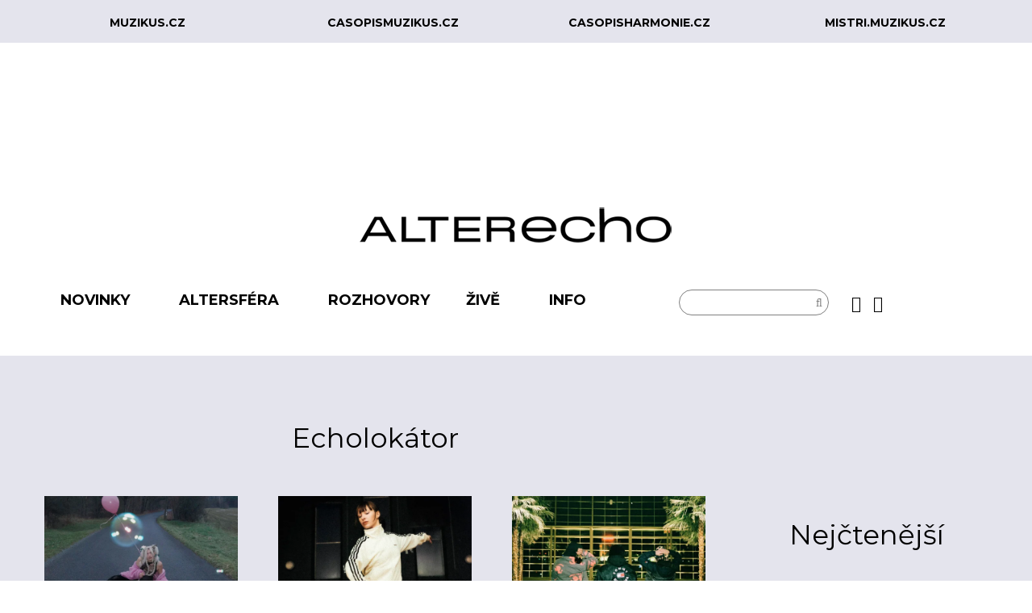

--- FILE ---
content_type: text/html; charset=utf-8
request_url: https://alterecho.muzikus.cz/altersfera/echolokator.html?start=9
body_size: 8492
content:
<!DOCTYPE html> <!--[if lt IE 7]><html prefix="og: http://ogp.me/ns#" class="no-js lt-ie9 lt-ie8 lt-ie7"  lang="cs-cz"> <![endif]--> <!--[if IE 7]><html prefix="og: http://ogp.me/ns#" class="no-js lt-ie9 lt-ie8"  lang="cs-cz"> <![endif]--> <!--[if IE 8]><html prefix="og: http://ogp.me/ns#" class="no-js lt-ie9"  lang="cs-cz"> <![endif]--> <!--[if gt IE 8]><!--><html prefix="og: http://ogp.me/ns#" class="no-js" lang="cs-cz"> <!--<![endif]--><head><link rel="next" href="/altersfera/echolokator.html?limit=9&amp;limitstart=9&amp;start=9" /><meta http-equiv="X-UA-Compatible" content="IE=edge,chrome=1"><meta property="fb:app_id" content="1666976053518706"/><meta property="fb:admins" content="100000135792916,540104854" /><meta http-equiv="content-type" content="text/html; charset=utf-8" /><meta name="robots" content="max-snippet:-1, max-image-preview:large, max-video-preview:-1" /><meta property="og:url" content="https://alterecho.muzikus.cz/altersfera/echolokator.html?start=9" /><meta property="og:type" content="website" /><meta property="og:title" content="Echolokátor" /><meta name="twitter:card" content="summary" /><meta name="twitter:title" content="Echolokátor" /><meta name="viewport" content="width=device-width, initial-scale=1.0" /><title>Echolokátor</title><link href="/altersfera/echolokator.html" rel="canonical" /><link href="/templates/shaper_newsplus/favicon.ico" rel="shortcut icon" type="image/vnd.microsoft.icon" /><link href="https://cdnjs.cloudflare.com/ajax/libs/simple-line-icons/2.4.1/css/simple-line-icons.min.css" rel="stylesheet" type="text/css" /><link href="/templates/shaper_newsplus/css/k2.css?v=2.11.20240212" rel="stylesheet" type="text/css" /><link href="/templates/shaper_newsplus/css/bootstrap_202107211605.min.css" rel="stylesheet" type="text/css" /><link href="/templates/shaper_newsplus/css/bootstrap-responsive_202107211605.min.css" rel="stylesheet" type="text/css" /><link href="/plugins/system/helix/css/font-awesome_202107211605.css" rel="stylesheet" type="text/css" /><link href="//fonts.googleapis.com/css?family=Crimson+Pro:400,400italic&subset=latin-ext" rel="stylesheet" type="text/css" /><link href="//fonts.googleapis.com/css?family=Montserrat:400,400italic,700,700italic&subset=latin-ext" rel="stylesheet" type="text/css" /><link href="/plugins/system/helix/css/mobile-menu.css" rel="stylesheet" type="text/css" /><link href="/templates/shaper_newsplus/css/template_202306201200.css" rel="stylesheet" type="text/css" /><link href="/templates/shaper_newsplus/css/presets/preset1_202107211605.css" rel="stylesheet" type="text/css" /><link href="https://alterecho.muzikus.cz/plugins/system/fmalertcookies/assets/css/bootstrap.min.css" rel="stylesheet" type="text/css" /><link href="https://alterecho.muzikus.cz/plugins/system/fmalertcookies/assets/css/custom.css" rel="stylesheet" type="text/css" /><style type="text/css">.container{max-width:1170px}body, p, h4{font-family:'Crimson Pro';}h1, h2, h3, h5{font-family:'Montserrat';}</style> <script src="/media/jui/js/jquery.min.js?77c13bf7f48e5b4577fdcfe83cfb5f8c" type="text/javascript"></script> <script src="/media/jui/js/jquery-noconflict.js?77c13bf7f48e5b4577fdcfe83cfb5f8c" type="text/javascript"></script> <script src="/media/jui/js/jquery-migrate.min.js?77c13bf7f48e5b4577fdcfe83cfb5f8c" type="text/javascript"></script> <script src="/media/k2/assets/js/k2.frontend.js?v=2.11.20240212&sitepath=/" type="text/javascript"></script> <script src="/plugins/system/helix/js/jquery-noconflict.js" type="text/javascript"></script> <script src="/media/jui/js/bootstrap.min.js?77c13bf7f48e5b4577fdcfe83cfb5f8c" type="text/javascript"></script> <script src="/plugins/system/helix/js/modernizr-2.6.2.min.js" type="text/javascript"></script> <script src="/plugins/system/helix/js/helix.core.js" type="text/javascript"></script> <script src="/plugins/system/helix/js/menu.js" type="text/javascript"></script> <script src="/templates/shaper_newsplus/js/main.js" type="text/javascript"></script> <script type="text/javascript">spnoConflict(function($){

					function mainmenu() {
						$('.sp-menu').spmenu({
							startLevel: 0,
							direction: 'ltr',
							initOffset: {
								x: 0,
								y: 0
							},
							subOffset: {
								x: 0,
								y: 0
							},
							center: 0
						});
			}

			mainmenu();

			$(window).on('resize',function(){
				mainmenu();
			});


			});</script>  <script async src="https://www.googletagmanager.com/gtag/js?id=G-PQB483W5DL"></script> <script>window.dataLayer = window.dataLayer || [];
          function gtag(){dataLayer.push(arguments);}
          gtag('js', new Date());
        
          gtag('config', 'G-PQB483W5DL');</script>  <script type='text/javascript'>var googletag = googletag || {};
          googletag.cmd = googletag.cmd || [];
          (function() {
            var gads = document.createElement('script');
            gads.async = true;
            gads.type = 'text/javascript';
            var useSSL = 'https:' == document.location.protocol;
            gads.src = (useSSL ? 'https:' : 'http:') +
              '//www.googletagservices.com/tag/js/gpt.js';
            var node = document.getElementsByTagName('script')[0];
            node.parentNode.insertBefore(gads, node);
          })();</script> <script>// GPT slots
         var gptAdSlots = [];
         googletag.cmd.push(function() {
        
           // Define a size mapping object. The first parameter to addSize is
           // a viewport size, while the second is a list of allowed ad sizes.
           var mapping0 = googletag.sizeMapping().
        
           // rozliseni min 320 sirka, 200 vyska - mobil 
           addSize([320, 200], [[320, 50], [320, 100], [300, 50], [300, 100]]). 
        		
           // rozliseni min 728 sirka, 200 vyska - tablet 
           addSize([728, 200], [[750, 100], [728, 90], [500, 100]]). 
        
           // rozliseni min 1050 sirka, 200 vyska - desktop
           addSize([1050, 400], [[1000, 200], [1000, 100], [970, 90]]).build();

           // Define the GPT slot 0
           gptAdSlots[0] = googletag.defineSlot('/10732688/alterecho_top_1000x200', [1000, 200], 'div-gpt-ad-1443620557761-0').
               defineSizeMapping(mapping0).
               addService(googletag.pubads());
           //googletag.pubads().setTargeting("test","responsive");

           var mapping1 = googletag.sizeMapping().
        
           // rozliseni min 320 sirka, 200 vyska - mobil 
           addSize([320, 200], [[320, 50], [320, 100], [300, 50], [300, 100]]). 
        		
           // rozliseni min 728 sirka, 200 vyska - tablet 
           addSize([728, 200], [[750, 100], [728, 90], [500, 100]]). 
        
           // rozliseni min 1050 sirka, 200 vyska - desktop
           addSize([1050, 400], [[1000, 200], [1000, 100], [970, 90]]).build();

           // Define the GPT slot 1
           gptAdSlots[1] = googletag.defineSlot('/10732688/alterecho_middle_1000x200', [1000, 200], 'div-gpt-ad-1443620069150-0').
               defineSizeMapping(mapping1).
               addService(googletag.pubads());
           //googletag.pubads().setTargeting("test","responsive");

           var mapping2 = googletag.sizeMapping().

           // rozliseni min 300 sirka, 300 vyska
           addSize([300, 300], [[300, 300], [300, 250], [234, 100]]).build(); 
        
           // rozliseni min 300 sirka, 600 vyska
           //addSize([300, 600], [[300, 300], [300, 250], [234, 100]]).build(); 
        
           // Define the GPT slot 2
           gptAdSlots[2] = googletag.defineSlot('/10732688/alterecho_right_top_300x300', [300, 300], 'div-gpt-ad-1443620069150-2').
               defineSizeMapping(mapping2).
               addService(googletag.pubads());
           //googletag.pubads().setTargeting("test","responsive");

           var mapping3 = googletag.sizeMapping().

           // rozliseni min 300 sirka, 300 vyska
           addSize([300, 300], [[300, 300], [300, 250], [300, 100], [234, 100]]). 
        
           // rozliseni min 300 sirka, 600 vyska
           addSize([300, 600], [[300, 600], [300, 500], [300, 300], [300, 250], [300, 100], [240, 400], [234, 100]]).build(); 

           // Define the GPT slot 3
           gptAdSlots[3] = googletag.defineSlot('/10732688/alterecho_right_bottom_300x600', [300, 600], 'div-gpt-ad-1443620069150-1').
               defineSizeMapping(mapping3).
               addService(googletag.pubads());
           //googletag.pubads().setTargeting("test","responsive");

           // Start ad fetching
           googletag.pubads().enableSingleRequest();
           // When you know that your ad slots will stay empty most of the time, you can add
           googletag.pubads().collapseEmptyDivs(true);
           googletag.enableServices();
         });</script> </head><body  class="itemlist subpage  ltr preset1 menu-echolokátor responsive bg hfeed clearfix"><div id="fb-root"></div> <script>window.fbAsyncInit = function() {
        FB.init({
          appId            : '1666976053518706',
          autoLogAppEvents : true,
          xfbml            : true,
          version          : 'v2.10'
        });
        FB.AppEvents.logPageView();
      };
    
      (function(d, s, id){
         var js, fjs = d.getElementsByTagName(s)[0];
         if (d.getElementById(id)) {return;}
         js = d.createElement(s); js.id = id;
         js.src = "//connect.facebook.net/cs_CZ/sdk.js#xfbml=1&version=v2.10&appId=1666976053518706";
         fjs.parentNode.insertBefore(js, fjs);
       }(document, 'script', 'facebook-jssdk'));</script> <div class="body-innerwrapper"> <!--[if lt IE 8]><div class="chromeframe alert alert-danger" style="text-align:center">You are using an <strong>outdated</strong> browser. Please <a target="_blank" href="http://browsehappy.com/">upgrade your browser</a> or <a target="_blank" href="http://www.google.com/chromeframe/?redirect=true">activate Google Chrome Frame</a> to improve your experience.</div> <![endif]--><section id="sp-header-top-top-wrapper" 
 class=" hidden-phone"><div class="container"><div class="row-fluid" id="header-top-top"><div id="sp-top-top-menu1" class="span3 align-center"><div class="custom"  ><p class="text-center"><a href="http://www.muzikus.cz" target="_blank" rel="noopener noreferrer">muzikus.cz</a></p></div></div><div id="sp-top-top-menu2" class="span3 align-center"><div class="custom"  ><p class="text-center"><a href="https://www.casopismuzikus.cz" target="_blank" rel="noopener noreferrer">casopismuzikus.cz</a></p></div></div><div id="sp-top-top-menu3" class="span3 align-center"><div class="custom"  ><p class="text-center"><a href="https://www.casopisharmonie.cz" target="_blank" rel="noopener noreferrer">casopisharmonie.cz</a></p></div></div><div id="sp-top-top-menu4" class="span3 align-center"><div class="custom"  ><p class="text-center"><a href="https://mistri.muzikus.cz" target="_blank" rel="noopener noreferrer">mistri.muzikus.cz</a></p></div></div></div></div></section><section id="sp-banner-top-wrapper" 
 class=" "><div class="container"><div class="row-fluid" id="banner-top"><div id="sp-top-banner" class="span12"><div class="custom"  ><div id="div-gpt-ad-1443620557761-0"> </div></div></div></div></div></section><section id="sp-logo-wrapper" 
 class=" "><div class="container"><div class="row-fluid" id="logo"><div id="sp-logo" class="span12"><div class="logo-wrapper"><a href="/"><img alt="" class="image-logo" src="/images/logo_alterecho/alterecho_398x56.png" /></a></div></div></div></div></section><section id="sp-menu-wrapper" 
 class=" "><div class="container"><div class="row-fluid" id="menu"><div id="sp-menu" class="span8"><div id="sp-main-menu" class="visible-desktop"><ul class="sp-menu level-0"><li class="menu-item first parent "><a href="/novinky.html" class="menu-item first parent " ><span class="menu"><span class="menu-title">Novinky</span></span></a><div class="sp-submenu"><div class="sp-submenu-wrap"><div class="sp-submenu-inner clearfix" style="width: 200px;"><div class="megacol col1 first" style="width: 200px;"><ul class="sp-menu level-1"><li class="menu-item first"><a href="/novinky/videotip.html" class="menu-item first" ><span class="menu"><span class="menu-title">Videotip</span></span></a></li></ul></div></div></div></div></li><li class="menu-item active parent "><a href="/altersfera.html" class="menu-item active parent " ><span class="menu"><span class="menu-title">Altersféra</span></span></a><div class="sp-submenu"><div class="sp-submenu-wrap"><div class="sp-submenu-inner clearfix" style="width: 200px;"><div class="megacol col1 first" style="width: 200px;"><ul class="sp-menu level-1"><li class="menu-item first"><a href="/altersfera/artein.html" class="menu-item first" ><span class="menu"><span class="menu-title">arteIN</span></span></a></li><li class="menu-item active"><a href="/altersfera/echolokator.html" class="menu-item active" ><span class="menu"><span class="menu-title">Echolokátor</span></span></a></li><li class="menu-item"><a href="/altersfera/czech-it.html" class="menu-item" ><span class="menu"><span class="menu-title">Czech It</span></span></a></li><li class="menu-item"><a href="/altersfera/clanky.html" class="menu-item" ><span class="menu"><span class="menu-title">Články</span></span></a></li><li class="menu-item"><a href="/altersfera/nadhledy.html" class="menu-item" ><span class="menu"><span class="menu-title">Nadhledy</span></span></a></li><li class="menu-item last"><a href="/altersfera/za-oponou.html" class="menu-item last" ><span class="menu"><span class="menu-title">Za oponou</span></span></a></li></ul></div></div></div></div></li><li class="menu-item"><a href="/rozhovory.html" class="menu-item" ><span class="menu"><span class="menu-title">Rozhovory</span></span></a></li><li class="menu-item parent "><a href="/zive.html" class="menu-item parent " ><span class="menu"><span class="menu-title">Živě</span></span></a><div class="sp-submenu"><div class="sp-submenu-wrap"><div class="sp-submenu-inner clearfix" style="width: 200px;"><div class="megacol col1 first" style="width: 200px;"><ul class="sp-menu level-1"><li class="menu-item first"><a href="/zive/fotogalerie.html" class="menu-item first" ><span class="menu"><span class="menu-title">Fotogalerie</span></span></a></li><li class="menu-item last"><a href="/zive/reporty.html" class="menu-item last" ><span class="menu"><span class="menu-title">Reporty</span></span></a></li></ul></div></div></div></div></li><li class="menu-item last parent "><a href="#" class="menu-item last parent "><span class="menu"><span class="menu-title">Info</span></span></a><div class="sp-submenu"><div class="sp-submenu-wrap"><div class="sp-submenu-inner clearfix" style="width: 200px;"><div class="megacol col1 first" style="width: 200px;"><ul class="sp-menu level-1"><li class="menu-item first"><a href="/info/profil.html" class="menu-item first" ><span class="menu"><span class="menu-title">Profil</span></span></a></li><li class="menu-item"><a href="/info/ehp-norske-fondy.html" class="menu-item" ><span class="menu"><span class="menu-title">EHP/Norské fondy</span></span></a></li><li class="menu-item"><a href="/info/logo-ke-stazeni.html" class="menu-item" ><span class="menu"><span class="menu-title">Logo ke stažení</span></span></a></li><li class="menu-item"><a href="/info/inzerce.html" class="menu-item" ><span class="menu"><span class="menu-title">Inzerce</span></span></a></li><li class="menu-item last"><a href="/info/kontakty.html" class="menu-item last" ><span class="menu"><span class="menu-title">Kontakty</span></span></a></li></ul></div></div></div></div></li></ul></div></div><div id="sp-search" class="span2"><div class="module "><div class="mod-wrapper clearfix"><div class="mod-content clearfix"><div class="mod-inner clearfix"><div class="search pull-right input-append "><form action="/altersfera/echolokator.html" method="post" class="form-inline"> <input name="searchword" id="mod-search-searchword" type="text" value=" "  onblur="if (this.value=='') this.value=' ';" onfocus="if (this.value==' ') this.value='';" /> <input type="hidden" name="task" value="search" /> <input type="hidden" name="option" value="com_search" /> <input type="hidden" name="Itemid" value="0" /> <button class="button btn btn-primary" onclick="this.form.searchword.focus();"><i class="icon-search"></i></button></form></div></div></div></div></div><div class="gap"></div></div><div id="sp-social" class="span2"><div class="module "><div class="mod-wrapper clearfix"><div class="mod-content clearfix"><div class="mod-inner clearfix"><div class="custom"  ><div class="social-row1"><ul><li><a href="https://www.facebook.com/pages/AlterEcho/915524441827276" target="_blank" rel="noopener noreferrer"><i class="fa fa-facebook"> </i></a></li><li><a href="https://www.instagram.com/alterechocz/" target="_blank" rel="noopener noreferrer"><i class="fa fa-instagram"> </i></a></li></ul></div></div></div></div></div></div><div class="gap"></div></div></div></div></section><section id="sp-main-body-wrapper" 
 class=" "><div class="container"><div class="row-fluid" id="main-body"><div id="sp-component-area" class="span9"><section id="sp-component-wrapper"><div id="sp-component"><div id="system-message-container"></div> <script>jQuery(document).ready(function($){
    $('.carousel').carousel({
      interval: 0
    });
  });</script> <div id="k2Container" class="itemListView kategorie"><div class="itemListCategoriesBlock"><div class="itemListCategory"><h2>Echolokátor</h2><div class="clr"></div></div></div><div class="itemList"><div class="row-fluid"><div id="itemListPrimary"><div class="sloupce4 prvni4"><div class="itemContainer"><div class="catItemView groupPrimary catItemIsFeatured kategorie"><div class="catItemHeader"></div><div class="catItemImageBlock"> <span class="catItemImageCat"> <a href="/echolokator/ursula-sereghy-barevnosti-proti-sedi.html" title="Ursula Sereghy"> <img src="/media/k2/items/cache/58d99532f724bb25de4e469fdbb297dd_M.webp" alt="Ursula Sereghy" style="width:600px; height:auto;" /> </a> </span></div><div class="clr"></div><div class="catItemBody"><div class="catItemTitleAndDate"><h3 class="catItemTitle"> <a href="/echolokator/ursula-sereghy-barevnosti-proti-sedi.html"> Ursula Sereghy: Barevností proti šedi </a></h3><div class="itemLinks"><div class="itemLinksLeft"><div class="itemBlogDate"> <span class="sp_date_day">26. prosinec 2025</span></div> <span class="catItemAuthor"> <a rel="author" href="/autor/518-filip-hastik.html">Filip Hastík</a> </span></div></div></div><div class="catItemIntroText"><p>Když letos v září uplynuly čtyři roky od vydání debutu OK Box, dokončovala Ursula Sereghy práci na svém AV projektu Growing In The...</p></div><div class="clr"></div><div class="clr"></div></div><div class="clr"></div><div class="clr"></div><div class="clr"></div><div class="clr"></div></div></div></div><div class="sloupce4"><div class="itemContainer"><div class="catItemView groupPrimary kategorie"><div class="catItemHeader"></div><div class="catItemImageBlock"> <span class="catItemImageCat"> <a href="/echolokator/bianca-scout-tanec-v-oparu-ambientniho-glitche.html" title="Bianca Scout"> <img src="/media/k2/items/cache/364fecf88c2540280e5b8196d2bac4e3_M.webp" alt="Bianca Scout" style="width:600px; height:auto;" /> </a> </span></div><div class="clr"></div><div class="catItemBody"><div class="catItemTitleAndDate"><h3 class="catItemTitle"> <a href="/echolokator/bianca-scout-tanec-v-oparu-ambientniho-glitche.html"> Bianca Scout: Tanec v oparu ambientního... </a></h3><div class="itemLinks"><div class="itemLinksLeft"><div class="itemBlogDate"> <span class="sp_date_day">18. listopad 2024</span></div> <span class="catItemAuthor"> <a rel="author" href="/autor/518-filip-hastik.html">Filip Hastík</a> </span></div></div></div><div class="catItemIntroText"><p>„Tanec a hudbu nevnímám odděleně. Obojí vytváří strukturu, formu a obraz. Tanec lze vidět v hudbě a hudbu v tanci,” říká Bianca Scout v...</p></div><div class="clr"></div><div class="clr"></div></div><div class="clr"></div><div class="clr"></div><div class="clr"></div><div class="clr"></div></div></div></div><div class="sloupce4"><div class="itemContainer itemContainerLast"><div class="catItemView groupPrimary kategorie"><div class="catItemHeader"></div><div class="catItemImageBlock"> <span class="catItemImageCat"> <a href="/altersfera/echolokator/echolokator-hitech-extaticke-poblazneni-ghetta.html" title="HiTech"> <img src="/media/k2/items/cache/9b1dde2ffe2b38caf45c4ce39024d497_M.webp" alt="HiTech" style="width:600px; height:auto;" /> </a> </span></div><div class="clr"></div><div class="catItemBody"><div class="catItemTitleAndDate"><h3 class="catItemTitle"> <a href="/altersfera/echolokator/echolokator-hitech-extaticke-poblazneni-ghetta.html"> HiTech – extatické pobláznění z ghetta </a></h3><div class="itemLinks"><div class="itemLinksLeft"><div class="itemBlogDate"> <span class="sp_date_day">2. únor 2024</span></div> <span class="catItemAuthor"> <a rel="author" href="/autor/518-filip-hastik.html">Filip Hastík</a> </span></div></div></div><div class="catItemIntroText"><p>Energický subžánr spojující v sobě prvky houseu, techna a basové elektroniky vznikl devadesátých letech v Detroitu. Spolu s footworkem,...</p></div><div class="clr"></div><div class="clr"></div></div><div class="clr"></div><div class="clr"></div><div class="clr"></div><div class="clr"></div></div></div></div><div class="clr"></div><div class="sloupce4 prvni4"><div class="itemContainer"><div class="catItemView groupPrimary kategorie"><div class="catItemHeader"></div><div class="catItemImageBlock"> <span class="catItemImageCat"> <a href="/altersfera/echolokator/echolokator-enchanted-lands.html" title="Enchanted Lands"> <img src="/media/k2/items/cache/4dde664bfb953f650cdf41f6948a318d_M.webp" alt="Enchanted Lands" style="width:600px; height:auto;" /> </a> </span></div><div class="clr"></div><div class="catItemBody"><div class="catItemTitleAndDate"><h3 class="catItemTitle"> <a href="/altersfera/echolokator/echolokator-enchanted-lands.html"> Echolokátor: Enchanted Lands </a></h3><div class="itemLinks"><div class="itemLinksLeft"><div class="itemBlogDate"> <span class="sp_date_day">30. leden 2024</span></div> <span class="catItemAuthor"> Sára Prostějovská </span></div></div></div><div class="catItemIntroText"><p>Dreamgirl Workshop je posvátnou cestou organických tónů mystické krajiny, během níž otevírá množství sakrálních míst a prostorů. Na moment se u nich...</p></div><div class="clr"></div><div class="clr"></div></div><div class="clr"></div><div class="clr"></div><div class="clr"></div><div class="clr"></div></div></div></div><div class="sloupce4"><div class="itemContainer"><div class="catItemView groupPrimary kategorie"><div class="catItemHeader"></div><div class="catItemImageBlock"> <span class="catItemImageCat"> <a href="/altersfera/echolokator/echolokator-aircode.html" title="Echolokátor: aircode"> <img src="/media/k2/items/cache/55d4c3cf874886dcf726ba6ea5bfe756_M.webp" alt="Echolokátor: aircode" style="width:600px; height:auto;" /> </a> </span></div><div class="clr"></div><div class="catItemBody"><div class="catItemTitleAndDate"><h3 class="catItemTitle"> <a href="/altersfera/echolokator/echolokator-aircode.html"> Echolokátor: aircode </a></h3><div class="itemLinks"><div class="itemLinksLeft"><div class="itemBlogDate"> <span class="sp_date_day">6. prosinec 2023</span></div> <span class="catItemAuthor"> <a rel="author" href="/autor/518-filip-hastik.html">Filip Hastík</a> </span></div></div></div><div class="catItemIntroText"><p>Cit pro sound design a vnímání současné elektroniky. Tvorba Aircode si bere inspiraci v dubstepu a klubovém zvuku, který ohýbá, drolí a...</p></div><div class="clr"></div><div class="clr"></div></div><div class="clr"></div><div class="clr"></div><div class="clr"></div><div class="clr"></div></div></div></div><div class="sloupce4"><div class="itemContainer itemContainerLast"><div class="catItemView groupPrimary kategorie"><div class="catItemHeader"></div><div class="catItemImageBlock"> <span class="catItemImageCat"> <a href="/altersfera/echolokator/echolokator-aircode-7354.html" title="Echolocating: aircode"> <img src="/media/k2/items/cache/cf264d446ebe0fa5046f241791bea878_M.webp" alt="Echolocating: aircode" style="width:600px; height:auto;" /> </a> </span></div><div class="clr"></div><div class="catItemBody"><div class="catItemTitleAndDate"><h3 class="catItemTitle"> <a href="/altersfera/echolokator/echolokator-aircode-7354.html"> Echolocating: aircode </a></h3><div class="itemLinks"><div class="itemLinksLeft"><div class="itemBlogDate"> <span class="sp_date_day">6. prosinec 2023</span></div> <span class="catItemAuthor"> <a rel="author" href="/autor/518-filip-hastik.html">Filip Hastík</a> </span></div></div></div><div class="catItemIntroText"><p>Her work takes inspiration from dubstep and club music, which she bends, crumbles and combines with disguised vocals, piano and...</p></div><div class="clr"></div><div class="clr"></div></div><div class="clr"></div><div class="clr"></div><div class="clr"></div><div class="clr"></div></div></div></div><div class="clr"></div><div class="sloupce4 prvni4"><div class="itemContainer"><div class="catItemView groupPrimary kategorie"><div class="catItemHeader"></div><div class="catItemImageBlock"> <span class="catItemImageCat"> <a href="/altersfera/echolokator/follakzoid-v-jeste-mene-avsak-intenzivneji.html" title="Föllakzoid V: Ještě méně, avšak intenzivněji"> <img src="/media/k2/items/cache/d74ebf45823d912dd6ad531b21b24a9b_M.webp" alt="Föllakzoid V: Ještě méně, avšak intenzivněji" style="width:600px; height:auto;" /> </a> </span></div><div class="clr"></div><div class="catItemBody"><div class="catItemTitleAndDate"><h3 class="catItemTitle"> <a href="/altersfera/echolokator/follakzoid-v-jeste-mene-avsak-intenzivneji.html"> Föllakzoid V: Ještě méně, avšak intenzivněji </a></h3><div class="itemLinks"><div class="itemLinksLeft"><div class="itemBlogDate"> <span class="sp_date_day">30. říjen 2023</span></div> <span class="catItemAuthor"> <a rel="author" href="/autor/548-bara-juraskova.html">Bára Jurašková</a> </span></div></div></div><div class="catItemIntroText"><p>Když jsem před čtyřmi lety poprvé zažila Föllakzoid v brněnském Kabinetu Múz, byl to pro mě naprosto odzbrojující zážitek, který ve mně doteď...</p></div><div class="clr"></div><div class="clr"></div></div><div class="clr"></div><div class="clr"></div><div class="clr"></div><div class="clr"></div></div></div></div><div class="sloupce4"><div class="itemContainer"><div class="catItemView groupPrimary kategorie"><div class="catItemHeader"></div><div class="catItemImageBlock"> <span class="catItemImageCat"> <a href="/altersfera/echolokator/paszka-hravost-nade-vse.html" title="Lapton"> <img src="/media/k2/items/cache/2744d248f609cf5a504961916f2ebe53_M.webp" alt="Lapton" style="width:600px; height:auto;" /> </a> </span></div><div class="clr"></div><div class="catItemBody"><div class="catItemTitleAndDate"><h3 class="catItemTitle"> <a href="/altersfera/echolokator/paszka-hravost-nade-vse.html"> Paszka: Hravost a sound design nade vše </a></h3><div class="itemLinks"><div class="itemLinksLeft"><div class="itemBlogDate"> <span class="sp_date_day">27. únor 2023</span></div> <span class="catItemAuthor"> <a rel="author" href="/autor/518-filip-hastik.html">Filip Hastík</a> </span></div></div></div><div class="catItemIntroText"><p>Szymon Sapalski alias paszka je nejpozději od deskyGluon zavedeným jménem na – experimentální elektronikou mimořádně bující –...</p></div><div class="clr"></div><div class="clr"></div></div><div class="clr"></div><div class="clr"></div><div class="clr"></div><div class="clr"></div></div></div></div><div class="sloupce4"><div class="itemContainer itemContainerLast"><div class="catItemView groupPrimary kategorie"><div class="catItemHeader"></div><div class="catItemImageBlock"> <span class="catItemImageCat"> <a href="/altersfera/echolokator/arleta-a-sex-drzost-i-neha-je-touhou-po-lasce.html" title="Arleta a David Herzig"> <img src="/media/k2/items/cache/6f395816bcbea4e05eef350b584265bf_M.webp" alt="Arleta a David Herzig" style="width:600px; height:auto;" /> </a> </span></div><div class="clr"></div><div class="catItemBody"><div class="catItemTitleAndDate"><h3 class="catItemTitle"> <a href="/altersfera/echolokator/arleta-a-sex-drzost-i-neha-je-touhou-po-lasce.html"> Arleta a Sex: Drzost i něha jako touha po... </a></h3><div class="itemLinks"><div class="itemLinksLeft"><div class="itemBlogDate"> <span class="sp_date_day">24. listopad 2022</span></div> <span class="catItemAuthor"> <a rel="author" href="/autor/551-stepan-parizek.html">Štěpán Pařízek</a> </span></div></div></div><div class="catItemIntroText"><p>Arleta vydává své třetí EP Sex. Čtyři skladby vznikly v úzkém kruhu její nejvěrnější crew a navazují na výrazný rukopis syrové a tvrdé...</p></div><div class="clr"></div><div class="clr"></div></div><div class="clr"></div><div class="clr"></div><div class="clr"></div><div class="clr"></div></div></div></div><div class="clr"></div></div></div><div class="category-featured-ad"></div></div><div class="pagination"><div class="pagination_border"><ul><li class="active"><a>1</a></li><li><a class="" href="/altersfera/echolokator.html?limit=9&amp;limitstart=9&amp;start=9" title="2">2</a></li><li><a class="" href="/altersfera/echolokator.html?limit=9&amp;limitstart=18&amp;start=9" title="3">3</a></li><li><a class="" href="/altersfera/echolokator.html?limit=9&amp;limitstart=27&amp;start=9" title="4">4</a></li><li><a class="" href="/altersfera/echolokator.html?limit=9&amp;limitstart=36&amp;start=9" title="5">5</a></li><li><a class="" href="/altersfera/echolokator.html?limit=9&amp;limitstart=45&amp;start=9" title="6">6</a></li><li><a class="" href="/altersfera/echolokator.html?limit=9&amp;limitstart=54&amp;start=9" title="7">7</a></li><li><a class="" href="/altersfera/echolokator.html?limit=9&amp;limitstart=63&amp;start=9" title="8">8</a></li><li><a class="" href="/altersfera/echolokator.html?limit=9&amp;limitstart=72&amp;start=9" title="9">9</a></li><li><a class="" href="/altersfera/echolokator.html?limit=9&amp;limitstart=81&amp;start=9" title="10">10</a></li><li><a class="" href="/altersfera/echolokator.html?limit=9&amp;limitstart=9&amp;start=9" title="Následující">Následující</a></li><li><a class="" href="/altersfera/echolokator.html?limit=9&amp;limitstart=252&amp;start=9" title="Konec">Konec</a></li></ul></div></div></div></div></section></div><aside id="sp-right" class="span3"><div class="module  center"><div class="mod-wrapper clearfix"><div class="mod-content clearfix"><div class="mod-inner clearfix"><div class="custom center"  ><div id="div-gpt-ad-1443620069150-1"> <script>// 
googletag.cmd.push(function() {
       googletag.display('div-gpt-ad-1443620069150-1');
     });
//</script> </div></div></div></div></div></div><div class="gap"></div><div class="module  center banner-right-top"><div class="mod-wrapper clearfix"><div class="mod-content clearfix"><div class="mod-inner clearfix"><div class="custom center banner-right-top"  ><div id="div-gpt-ad-1443620069150-2"> <script>// 
googletag.cmd.push(function() {
       googletag.display('div-gpt-ad-1443620069150-2');
     });
//</script> </div></div></div></div></div></div><div class="gap"></div><div class="module nejctenejsi"><div class="mod-wrapper clearfix"><h3 class="header"> <span>Nejčtenější</span></h3> <span class="sp-badge nejctenejsi"></span><div class="mod-content clearfix"><div class="mod-inner clearfix"><div id="k2ModuleBox216" class="k2ItemsBlock nejctenejsi"><ul><li class="even"> <a class="moduleItemTitle" href="/za-oponou/konektiv-jako-utociste-citlivosti-v-dobe-strachu.html">Konektiv jako útočiště citlivosti v době strachu</a><div class="clr"></div><div class="clr"></div><div class="clr"></div></li><li class="odd"> <a class="moduleItemTitle" href="/echolokator/ursula-sereghy-barevnosti-proti-sedi.html">Ursula Sereghy: Barevností proti šedi</a><div class="clr"></div><div class="clr"></div><div class="clr"></div></li><li class="even lastItem"> <a class="moduleItemTitle" href="/novinky/k-hudbe-pomalu-i-rychle-ment-se-podvanacte-vraci-do-lublane.html">K hudbě pomalu i rychle. Ment se podvanácté vrací do Lublaně</a><div class="clr"></div><div class="clr"></div><div class="clr"></div></li><li class="clearList"></li></ul></div></div></div></div></div><div class="gap"></div></aside></div></div></section><section id="sp-bottom-4nd-row-wrapper" 
 class=" "><div class="container"><div class="row-fluid" id="bottom-4nd-row"><div id="sp-bottom14" class="span3"><div class="custom"  ><p><a href="/./"><img src="/images/logo_alterecho/alterecho_cerne_260x52.png" width="260" height="52" /></a></p></div><div class="custom"  ><div class="podpora">vychází za podpory</div></div></div><div id="sp-bottom13" class="span9"><div class="module "><div class="mod-wrapper clearfix"><div class="mod-content clearfix"><div class="mod-inner clearfix"><div class="custom"  ><div class="row-fluid"><div class="span6"><div class="logo-nf"><a href="https://eeagrants.org/" target="_blank" rel="noopener noreferrer"><img src="/images/partneri/EEA_grants_cerne_500x375.png" alt="EEA and Norway grants" width="100%" height="auto" /></a></div></div><div class="span6"><div class="row-fluid"><div class="span12"><div class="logo-mk"><a href="https://www.mkcr.cz/" target="_blank" rel="noopener noreferrer"><img src="/images/partneri/mk_325x106.png" alt="Ministerstvo kultury ČR" width="325" height="106" /></a></div></div></div><div class="row-fluid"><div class="span6"><div class="logo-nchf"><a href="https://www.nchf.cz/" target="_blank" rel="noopener noreferrer"><img src="/images/partneri/NCHF_126x150.png" alt="Nadace Český hudební fond" width="126" height="150" /></a></div></div><div class="span6"><div class="logo-nzu"><a href="https://www.nadace-zivot-umelce.cz/" target="_blank" rel="noopener noreferrer"><img src="/images/partneri/nzu_119x150.png" alt="NADACE ŽIVOT UMĚLCE" width="119" height="150" /></a></div></div></div></div></div></div></div></div></div></div><div class="gap"></div></div></div></div></section><footer id="sp-footer-wrapper" 
 class=" "><div class="container"><div class="row-fluid" id="footer"><div id="sp-footer1" class="span12"><span class="copyright">©  2026 Muzikus</span> <a class="sp-totop" href="javascript:;" title="Nahoru" rel="nofollow"><small>Nahoru </small><i class="icon-caret-up"></i></a></div></div></div></footer> <a class="hidden-desktop btn btn-inverse sp-main-menu-toggler" href="#" data-toggle="collapse" data-target=".nav-collapse"> <i class="icon-align-justify"></i> </a><div class="hidden-desktop sp-mobile-menu nav-collapse collapse"><ul class=""><li class="menu-item first parent"><a href="/novinky.html" class="menu-item first parent" ><span class="menu"><span class="menu-title">Novinky</span></span></a><span class="sp-menu-toggler collapsed" data-toggle="collapse" data-target=".collapse-299"><i class="icon-angle-right"></i><i class="icon-angle-down"></i></span><ul class="collapse collapse-299"><li class="menu-item first"><a href="/novinky/videotip.html" class="menu-item first" ><span class="menu"><span class="menu-title">Videotip</span></span></a></li></ul></li><li class="menu-item active parent"><a href="/altersfera.html" class="menu-item active parent" ><span class="menu"><span class="menu-title">Altersféra</span></span></a><span class="sp-menu-toggler collapsed" data-toggle="collapse" data-target=".collapse-300"><i class="icon-angle-right"></i><i class="icon-angle-down"></i></span><ul class="collapse collapse-300"><li class="menu-item first"><a href="/altersfera/artein.html" class="menu-item first" ><span class="menu"><span class="menu-title">arteIN</span></span></a></li><li class="menu-item active"><a href="/altersfera/echolokator.html" class="menu-item active" ><span class="menu"><span class="menu-title">Echolokátor</span></span></a></li><li class="menu-item"><a href="/altersfera/czech-it.html" class="menu-item" ><span class="menu"><span class="menu-title">Czech It</span></span></a></li><li class="menu-item"><a href="/altersfera/clanky.html" class="menu-item" ><span class="menu"><span class="menu-title">Články</span></span></a></li><li class="menu-item"><a href="/altersfera/nadhledy.html" class="menu-item" ><span class="menu"><span class="menu-title">Nadhledy</span></span></a></li><li class="menu-item last"><a href="/altersfera/za-oponou.html" class="menu-item last" ><span class="menu"><span class="menu-title">Za oponou</span></span></a></li></ul></li><li class="menu-item"><a href="/rozhovory.html" class="menu-item" ><span class="menu"><span class="menu-title">Rozhovory</span></span></a></li><li class="menu-item parent"><a href="/zive.html" class="menu-item parent" ><span class="menu"><span class="menu-title">Živě</span></span></a><span class="sp-menu-toggler collapsed" data-toggle="collapse" data-target=".collapse-302"><i class="icon-angle-right"></i><i class="icon-angle-down"></i></span><ul class="collapse collapse-302"><li class="menu-item first"><a href="/zive/fotogalerie.html" class="menu-item first" ><span class="menu"><span class="menu-title">Fotogalerie</span></span></a></li><li class="menu-item last"><a href="/zive/reporty.html" class="menu-item last" ><span class="menu"><span class="menu-title">Reporty</span></span></a></li></ul></li><li class="menu-item last parent"><a href="#" class="menu-item last parent"><span class="menu"><span class="menu-title">Info</span></span></a><span class="sp-menu-toggler collapsed" data-toggle="collapse" data-target=".collapse-303"><i class="icon-angle-right"></i><i class="icon-angle-down"></i></span><ul class="collapse collapse-303"><li class="menu-item first"><a href="/info/profil.html" class="menu-item first" ><span class="menu"><span class="menu-title">Profil</span></span></a></li><li class="menu-item"><a href="/info/ehp-norske-fondy.html" class="menu-item" ><span class="menu"><span class="menu-title">EHP/Norské fondy</span></span></a></li><li class="menu-item"><a href="/info/logo-ke-stazeni.html" class="menu-item" ><span class="menu"><span class="menu-title">Logo ke stažení</span></span></a></li><li class="menu-item"><a href="/info/inzerce.html" class="menu-item" ><span class="menu"><span class="menu-title">Inzerce</span></span></a></li><li class="menu-item last"><a href="/info/kontakty.html" class="menu-item last" ><span class="menu"><span class="menu-title">Kontakty</span></span></a></li></ul></li></ul></div></div><div class="cadre_alert_cookies" id="cadre_alert_cookies" style="opacity:1;text-align:left; margin:0px;"><div class="container"><div class="cadre_inner_alert_cookies" style="display: inline-block;width: 100%;margin:auto;max-width:100%;background-color: #e4e4ed;"><div class="cadre_inner_texte_alert_cookies" style="display: inline-block;padding:10px;color: #000000"><div class="cadre_texte "><p><span style="font-weight: 400;">Tento web používá k poskytování služeb, personalizaci reklam, poskytování funkcí sociálních médií a analýze návštěvnosti soubory cookie. </span><span style="font-weight: 400;">Používáním tohoto webu s tím souhlasíte.</span></p></div><div class="cadre_bouton "><div class=" col-md-6 col-sm-6 btn_close" style="margin:0;text-align:center"><button onclick="CloseCadreAlertCookie();" style="color:#ffffff" class="btn btn-success btn-small popup-modal-dismiss">Souhlasím</button></div><div class=" col-md-6 col-sm-6 btn_readmore" style="margin:0;text-align:center"><a style="color:#ffffff" class="btn btn-inverse btn-small read_more" href="/pouzivani-cookies.html">Více informací</a></div></div></div></div></div></div><script type="text/javascript">var name = "fmalertcookies" + "=";var ca = document.cookie.split(";");var acceptCookie = false;for(var i=0; i<ca.length; i++) {var c = ca[i];while (c.charAt(0)==" ") c = c.substring(1);if (c.indexOf(name) == 0){ acceptCookie = true; document.getElementById("cadre_alert_cookies").style.display="none";}}var d = new Date();d.setTime(d.getTime() + (180*(24*60*60*1000)));var expires_cookie = "expires="+d.toUTCString();function CloseCadreAlertCookie(){document.getElementById('cadre_alert_cookies').style.display='none'; document.cookie='fmalertcookies=true; '+expires_cookie+'; path=/';}</script></body></html>

--- FILE ---
content_type: text/html; charset=utf-8
request_url: https://www.google.com/recaptcha/api2/aframe
body_size: 267
content:
<!DOCTYPE HTML><html><head><meta http-equiv="content-type" content="text/html; charset=UTF-8"></head><body><script nonce="z3MfSO4bfV-NpvgSfRjjaw">/** Anti-fraud and anti-abuse applications only. See google.com/recaptcha */ try{var clients={'sodar':'https://pagead2.googlesyndication.com/pagead/sodar?'};window.addEventListener("message",function(a){try{if(a.source===window.parent){var b=JSON.parse(a.data);var c=clients[b['id']];if(c){var d=document.createElement('img');d.src=c+b['params']+'&rc='+(localStorage.getItem("rc::a")?sessionStorage.getItem("rc::b"):"");window.document.body.appendChild(d);sessionStorage.setItem("rc::e",parseInt(sessionStorage.getItem("rc::e")||0)+1);localStorage.setItem("rc::h",'1769793105696');}}}catch(b){}});window.parent.postMessage("_grecaptcha_ready", "*");}catch(b){}</script></body></html>